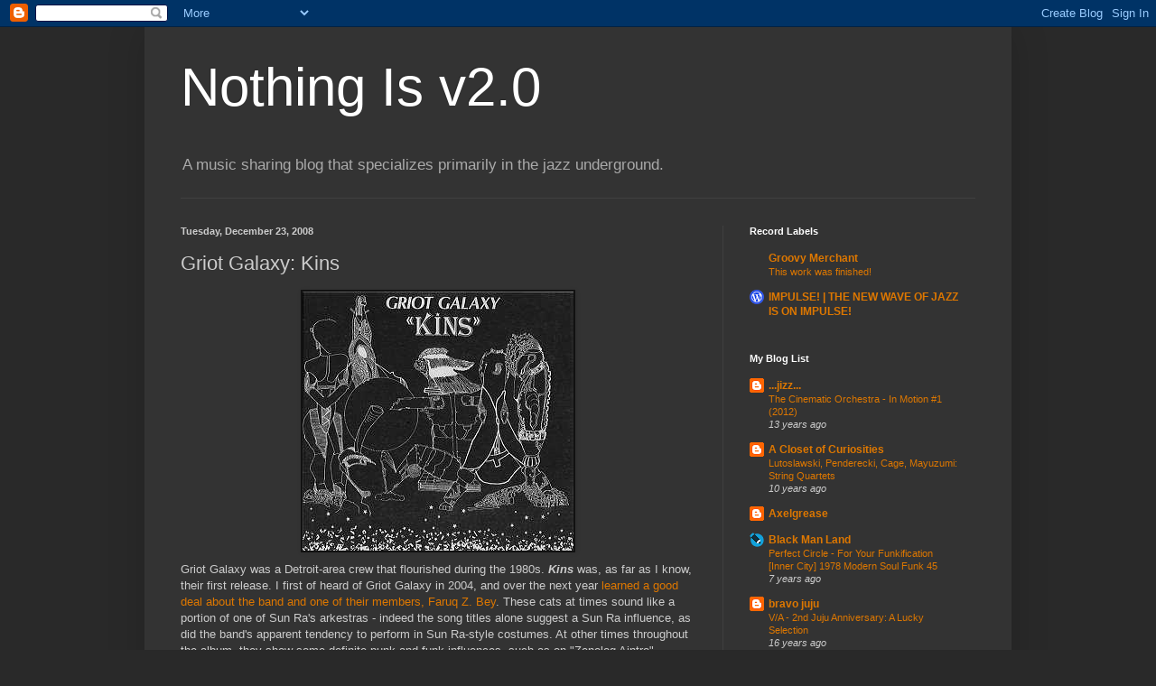

--- FILE ---
content_type: text/html; charset=UTF-8
request_url: http://ajbenjamin2beta.blogspot.com/2008/12/griot-galaxy-kins.html
body_size: 16919
content:
<!DOCTYPE html>
<html class='v2' dir='ltr' lang='en-US'>
<head>
<link href='https://www.blogger.com/static/v1/widgets/335934321-css_bundle_v2.css' rel='stylesheet' type='text/css'/>
<meta content='width=1100' name='viewport'/>
<meta content='text/html; charset=UTF-8' http-equiv='Content-Type'/>
<meta content='blogger' name='generator'/>
<link href='http://ajbenjamin2beta.blogspot.com/favicon.ico' rel='icon' type='image/x-icon'/>
<link href='http://ajbenjamin2beta.blogspot.com/2008/12/griot-galaxy-kins.html' rel='canonical'/>
<link rel="alternate" type="application/atom+xml" title="Nothing Is v2.0 - Atom" href="http://ajbenjamin2beta.blogspot.com/feeds/posts/default" />
<link rel="alternate" type="application/rss+xml" title="Nothing Is v2.0 - RSS" href="http://ajbenjamin2beta.blogspot.com/feeds/posts/default?alt=rss" />
<link rel="service.post" type="application/atom+xml" title="Nothing Is v2.0 - Atom" href="https://draft.blogger.com/feeds/255303237798421148/posts/default" />

<link rel="alternate" type="application/atom+xml" title="Nothing Is v2.0 - Atom" href="http://ajbenjamin2beta.blogspot.com/feeds/6426607210527492485/comments/default" />
<!--Can't find substitution for tag [blog.ieCssRetrofitLinks]-->
<link href='https://blogger.googleusercontent.com/img/b/R29vZ2xl/AVvXsEhnchW-L4mPi31eLQVRAPSJwqQzp2s589vn_5lfTGMIflUSBRTA63b3ULXGbcqhuX6PnoYWwMVBGzhe0UCbdV34_RrV4-oKcE97KO1Y2df3DNBfBHvKmzCKh64Y6V_p3gRXchPSpRn-Mmeg/s320/R-1514113-1225300732.jpeg' rel='image_src'/>
<meta content='http://ajbenjamin2beta.blogspot.com/2008/12/griot-galaxy-kins.html' property='og:url'/>
<meta content='Griot Galaxy: Kins' property='og:title'/>
<meta content='Griot Galaxy was a Detroit-area crew that flourished during the 1980s. Kins  was, as far as I know, their first release. I first of heard of...' property='og:description'/>
<meta content='https://blogger.googleusercontent.com/img/b/R29vZ2xl/AVvXsEhnchW-L4mPi31eLQVRAPSJwqQzp2s589vn_5lfTGMIflUSBRTA63b3ULXGbcqhuX6PnoYWwMVBGzhe0UCbdV34_RrV4-oKcE97KO1Y2df3DNBfBHvKmzCKh64Y6V_p3gRXchPSpRn-Mmeg/w1200-h630-p-k-no-nu/R-1514113-1225300732.jpeg' property='og:image'/>
<title>Nothing Is v2.0: Griot Galaxy: Kins</title>
<style id='page-skin-1' type='text/css'><!--
/*
-----------------------------------------------
Blogger Template Style
Name:     Simple
Designer: Blogger
URL:      www.blogger.com
----------------------------------------------- */
/* Content
----------------------------------------------- */
body {
font: normal normal 12px Arial, Tahoma, Helvetica, FreeSans, sans-serif;
color: #cccccc;
background: #292929 none repeat scroll top left;
padding: 0 40px 40px 40px;
}
html body .region-inner {
min-width: 0;
max-width: 100%;
width: auto;
}
h2 {
font-size: 22px;
}
a:link {
text-decoration:none;
color: #dd7700;
}
a:visited {
text-decoration:none;
color: #cc6600;
}
a:hover {
text-decoration:underline;
color: #cc6600;
}
.body-fauxcolumn-outer .fauxcolumn-inner {
background: transparent none repeat scroll top left;
_background-image: none;
}
.body-fauxcolumn-outer .cap-top {
position: absolute;
z-index: 1;
height: 400px;
width: 100%;
}
.body-fauxcolumn-outer .cap-top .cap-left {
width: 100%;
background: transparent none repeat-x scroll top left;
_background-image: none;
}
.content-outer {
-moz-box-shadow: 0 0 40px rgba(0, 0, 0, .15);
-webkit-box-shadow: 0 0 5px rgba(0, 0, 0, .15);
-goog-ms-box-shadow: 0 0 10px #333333;
box-shadow: 0 0 40px rgba(0, 0, 0, .15);
margin-bottom: 1px;
}
.content-inner {
padding: 10px 10px;
}
.content-inner {
background-color: #333333;
}
/* Header
----------------------------------------------- */
.header-outer {
background: transparent none repeat-x scroll 0 -400px;
_background-image: none;
}
.Header h1 {
font: normal normal 60px Arial, Tahoma, Helvetica, FreeSans, sans-serif;
color: #ffffff;
text-shadow: -1px -1px 1px rgba(0, 0, 0, .2);
}
.Header h1 a {
color: #ffffff;
}
.Header .description {
font-size: 140%;
color: #aaaaaa;
}
.header-inner .Header .titlewrapper {
padding: 22px 30px;
}
.header-inner .Header .descriptionwrapper {
padding: 0 30px;
}
/* Tabs
----------------------------------------------- */
.tabs-inner .section:first-child {
border-top: 1px solid #404040;
}
.tabs-inner .section:first-child ul {
margin-top: -1px;
border-top: 1px solid #404040;
border-left: 0 solid #404040;
border-right: 0 solid #404040;
}
.tabs-inner .widget ul {
background: #222222 none repeat-x scroll 0 -800px;
_background-image: none;
border-bottom: 1px solid #404040;
margin-top: 0;
margin-left: -30px;
margin-right: -30px;
}
.tabs-inner .widget li a {
display: inline-block;
padding: .6em 1em;
font: normal normal 14px Arial, Tahoma, Helvetica, FreeSans, sans-serif;
color: #999999;
border-left: 1px solid #333333;
border-right: 0 solid #404040;
}
.tabs-inner .widget li:first-child a {
border-left: none;
}
.tabs-inner .widget li.selected a, .tabs-inner .widget li a:hover {
color: #ffffff;
background-color: #000000;
text-decoration: none;
}
/* Columns
----------------------------------------------- */
.main-outer {
border-top: 0 solid #404040;
}
.fauxcolumn-left-outer .fauxcolumn-inner {
border-right: 1px solid #404040;
}
.fauxcolumn-right-outer .fauxcolumn-inner {
border-left: 1px solid #404040;
}
/* Headings
----------------------------------------------- */
div.widget > h2,
div.widget h2.title {
margin: 0 0 1em 0;
font: normal bold 11px Arial, Tahoma, Helvetica, FreeSans, sans-serif;
color: #ffffff;
}
/* Widgets
----------------------------------------------- */
.widget .zippy {
color: #999999;
text-shadow: 2px 2px 1px rgba(0, 0, 0, .1);
}
.widget .popular-posts ul {
list-style: none;
}
/* Posts
----------------------------------------------- */
h2.date-header {
font: normal bold 11px Arial, Tahoma, Helvetica, FreeSans, sans-serif;
}
.date-header span {
background-color: transparent;
color: #cccccc;
padding: inherit;
letter-spacing: inherit;
margin: inherit;
}
.main-inner {
padding-top: 30px;
padding-bottom: 30px;
}
.main-inner .column-center-inner {
padding: 0 15px;
}
.main-inner .column-center-inner .section {
margin: 0 15px;
}
.post {
margin: 0 0 25px 0;
}
h3.post-title, .comments h4 {
font: normal normal 22px Arial, Tahoma, Helvetica, FreeSans, sans-serif;
margin: .75em 0 0;
}
.post-body {
font-size: 110%;
line-height: 1.4;
position: relative;
}
.post-body img, .post-body .tr-caption-container, .Profile img, .Image img,
.BlogList .item-thumbnail img {
padding: 0;
background: #111111;
border: 1px solid #111111;
-moz-box-shadow: 1px 1px 5px rgba(0, 0, 0, .1);
-webkit-box-shadow: 1px 1px 5px rgba(0, 0, 0, .1);
box-shadow: 1px 1px 5px rgba(0, 0, 0, .1);
}
.post-body img, .post-body .tr-caption-container {
padding: 1px;
}
.post-body .tr-caption-container {
color: #cccccc;
}
.post-body .tr-caption-container img {
padding: 0;
background: transparent;
border: none;
-moz-box-shadow: 0 0 0 rgba(0, 0, 0, .1);
-webkit-box-shadow: 0 0 0 rgba(0, 0, 0, .1);
box-shadow: 0 0 0 rgba(0, 0, 0, .1);
}
.post-header {
margin: 0 0 1.5em;
line-height: 1.6;
font-size: 90%;
}
.post-footer {
margin: 20px -2px 0;
padding: 5px 10px;
color: #888888;
background-color: #303030;
border-bottom: 1px solid #444444;
line-height: 1.6;
font-size: 90%;
}
#comments .comment-author {
padding-top: 1.5em;
border-top: 1px solid #404040;
background-position: 0 1.5em;
}
#comments .comment-author:first-child {
padding-top: 0;
border-top: none;
}
.avatar-image-container {
margin: .2em 0 0;
}
#comments .avatar-image-container img {
border: 1px solid #111111;
}
/* Comments
----------------------------------------------- */
.comments .comments-content .icon.blog-author {
background-repeat: no-repeat;
background-image: url([data-uri]);
}
.comments .comments-content .loadmore a {
border-top: 1px solid #999999;
border-bottom: 1px solid #999999;
}
.comments .comment-thread.inline-thread {
background-color: #303030;
}
.comments .continue {
border-top: 2px solid #999999;
}
/* Accents
---------------------------------------------- */
.section-columns td.columns-cell {
border-left: 1px solid #404040;
}
.blog-pager {
background: transparent none no-repeat scroll top center;
}
.blog-pager-older-link, .home-link,
.blog-pager-newer-link {
background-color: #333333;
padding: 5px;
}
.footer-outer {
border-top: 0 dashed #bbbbbb;
}
/* Mobile
----------------------------------------------- */
body.mobile  {
background-size: auto;
}
.mobile .body-fauxcolumn-outer {
background: transparent none repeat scroll top left;
}
.mobile .body-fauxcolumn-outer .cap-top {
background-size: 100% auto;
}
.mobile .content-outer {
-webkit-box-shadow: 0 0 3px rgba(0, 0, 0, .15);
box-shadow: 0 0 3px rgba(0, 0, 0, .15);
}
.mobile .tabs-inner .widget ul {
margin-left: 0;
margin-right: 0;
}
.mobile .post {
margin: 0;
}
.mobile .main-inner .column-center-inner .section {
margin: 0;
}
.mobile .date-header span {
padding: 0.1em 10px;
margin: 0 -10px;
}
.mobile h3.post-title {
margin: 0;
}
.mobile .blog-pager {
background: transparent none no-repeat scroll top center;
}
.mobile .footer-outer {
border-top: none;
}
.mobile .main-inner, .mobile .footer-inner {
background-color: #333333;
}
.mobile-index-contents {
color: #cccccc;
}
.mobile-link-button {
background-color: #dd7700;
}
.mobile-link-button a:link, .mobile-link-button a:visited {
color: #ffffff;
}
.mobile .tabs-inner .section:first-child {
border-top: none;
}
.mobile .tabs-inner .PageList .widget-content {
background-color: #000000;
color: #ffffff;
border-top: 1px solid #404040;
border-bottom: 1px solid #404040;
}
.mobile .tabs-inner .PageList .widget-content .pagelist-arrow {
border-left: 1px solid #404040;
}

--></style>
<style id='template-skin-1' type='text/css'><!--
body {
min-width: 960px;
}
.content-outer, .content-fauxcolumn-outer, .region-inner {
min-width: 960px;
max-width: 960px;
_width: 960px;
}
.main-inner .columns {
padding-left: 0;
padding-right: 310px;
}
.main-inner .fauxcolumn-center-outer {
left: 0;
right: 310px;
/* IE6 does not respect left and right together */
_width: expression(this.parentNode.offsetWidth -
parseInt("0") -
parseInt("310px") + 'px');
}
.main-inner .fauxcolumn-left-outer {
width: 0;
}
.main-inner .fauxcolumn-right-outer {
width: 310px;
}
.main-inner .column-left-outer {
width: 0;
right: 100%;
margin-left: -0;
}
.main-inner .column-right-outer {
width: 310px;
margin-right: -310px;
}
#layout {
min-width: 0;
}
#layout .content-outer {
min-width: 0;
width: 800px;
}
#layout .region-inner {
min-width: 0;
width: auto;
}
body#layout div.add_widget {
padding: 8px;
}
body#layout div.add_widget a {
margin-left: 32px;
}
--></style>
<link href='https://draft.blogger.com/dyn-css/authorization.css?targetBlogID=255303237798421148&amp;zx=cfde9743-403c-4472-9f25-55026dcb18e0' media='none' onload='if(media!=&#39;all&#39;)media=&#39;all&#39;' rel='stylesheet'/><noscript><link href='https://draft.blogger.com/dyn-css/authorization.css?targetBlogID=255303237798421148&amp;zx=cfde9743-403c-4472-9f25-55026dcb18e0' rel='stylesheet'/></noscript>
<meta name='google-adsense-platform-account' content='ca-host-pub-1556223355139109'/>
<meta name='google-adsense-platform-domain' content='blogspot.com'/>

<!-- data-ad-client=ca-pub-8712983132297036 -->

</head>
<body class='loading variant-dark'>
<div class='navbar section' id='navbar' name='Navbar'><div class='widget Navbar' data-version='1' id='Navbar1'><script type="text/javascript">
    function setAttributeOnload(object, attribute, val) {
      if(window.addEventListener) {
        window.addEventListener('load',
          function(){ object[attribute] = val; }, false);
      } else {
        window.attachEvent('onload', function(){ object[attribute] = val; });
      }
    }
  </script>
<div id="navbar-iframe-container"></div>
<script type="text/javascript" src="https://apis.google.com/js/platform.js"></script>
<script type="text/javascript">
      gapi.load("gapi.iframes:gapi.iframes.style.bubble", function() {
        if (gapi.iframes && gapi.iframes.getContext) {
          gapi.iframes.getContext().openChild({
              url: 'https://draft.blogger.com/navbar/255303237798421148?po\x3d6426607210527492485\x26origin\x3dhttp://ajbenjamin2beta.blogspot.com',
              where: document.getElementById("navbar-iframe-container"),
              id: "navbar-iframe"
          });
        }
      });
    </script><script type="text/javascript">
(function() {
var script = document.createElement('script');
script.type = 'text/javascript';
script.src = '//pagead2.googlesyndication.com/pagead/js/google_top_exp.js';
var head = document.getElementsByTagName('head')[0];
if (head) {
head.appendChild(script);
}})();
</script>
</div></div>
<div class='body-fauxcolumns'>
<div class='fauxcolumn-outer body-fauxcolumn-outer'>
<div class='cap-top'>
<div class='cap-left'></div>
<div class='cap-right'></div>
</div>
<div class='fauxborder-left'>
<div class='fauxborder-right'></div>
<div class='fauxcolumn-inner'>
</div>
</div>
<div class='cap-bottom'>
<div class='cap-left'></div>
<div class='cap-right'></div>
</div>
</div>
</div>
<div class='content'>
<div class='content-fauxcolumns'>
<div class='fauxcolumn-outer content-fauxcolumn-outer'>
<div class='cap-top'>
<div class='cap-left'></div>
<div class='cap-right'></div>
</div>
<div class='fauxborder-left'>
<div class='fauxborder-right'></div>
<div class='fauxcolumn-inner'>
</div>
</div>
<div class='cap-bottom'>
<div class='cap-left'></div>
<div class='cap-right'></div>
</div>
</div>
</div>
<div class='content-outer'>
<div class='content-cap-top cap-top'>
<div class='cap-left'></div>
<div class='cap-right'></div>
</div>
<div class='fauxborder-left content-fauxborder-left'>
<div class='fauxborder-right content-fauxborder-right'></div>
<div class='content-inner'>
<header>
<div class='header-outer'>
<div class='header-cap-top cap-top'>
<div class='cap-left'></div>
<div class='cap-right'></div>
</div>
<div class='fauxborder-left header-fauxborder-left'>
<div class='fauxborder-right header-fauxborder-right'></div>
<div class='region-inner header-inner'>
<div class='header section' id='header' name='Header'><div class='widget Header' data-version='1' id='Header1'>
<div id='header-inner'>
<div class='titlewrapper'>
<h1 class='title'>
<a href='http://ajbenjamin2beta.blogspot.com/'>
Nothing Is v2.0
</a>
</h1>
</div>
<div class='descriptionwrapper'>
<p class='description'><span>A music sharing blog that specializes primarily in the jazz underground.</span></p>
</div>
</div>
</div></div>
</div>
</div>
<div class='header-cap-bottom cap-bottom'>
<div class='cap-left'></div>
<div class='cap-right'></div>
</div>
</div>
</header>
<div class='tabs-outer'>
<div class='tabs-cap-top cap-top'>
<div class='cap-left'></div>
<div class='cap-right'></div>
</div>
<div class='fauxborder-left tabs-fauxborder-left'>
<div class='fauxborder-right tabs-fauxborder-right'></div>
<div class='region-inner tabs-inner'>
<div class='tabs no-items section' id='crosscol' name='Cross-Column'></div>
<div class='tabs no-items section' id='crosscol-overflow' name='Cross-Column 2'></div>
</div>
</div>
<div class='tabs-cap-bottom cap-bottom'>
<div class='cap-left'></div>
<div class='cap-right'></div>
</div>
</div>
<div class='main-outer'>
<div class='main-cap-top cap-top'>
<div class='cap-left'></div>
<div class='cap-right'></div>
</div>
<div class='fauxborder-left main-fauxborder-left'>
<div class='fauxborder-right main-fauxborder-right'></div>
<div class='region-inner main-inner'>
<div class='columns fauxcolumns'>
<div class='fauxcolumn-outer fauxcolumn-center-outer'>
<div class='cap-top'>
<div class='cap-left'></div>
<div class='cap-right'></div>
</div>
<div class='fauxborder-left'>
<div class='fauxborder-right'></div>
<div class='fauxcolumn-inner'>
</div>
</div>
<div class='cap-bottom'>
<div class='cap-left'></div>
<div class='cap-right'></div>
</div>
</div>
<div class='fauxcolumn-outer fauxcolumn-left-outer'>
<div class='cap-top'>
<div class='cap-left'></div>
<div class='cap-right'></div>
</div>
<div class='fauxborder-left'>
<div class='fauxborder-right'></div>
<div class='fauxcolumn-inner'>
</div>
</div>
<div class='cap-bottom'>
<div class='cap-left'></div>
<div class='cap-right'></div>
</div>
</div>
<div class='fauxcolumn-outer fauxcolumn-right-outer'>
<div class='cap-top'>
<div class='cap-left'></div>
<div class='cap-right'></div>
</div>
<div class='fauxborder-left'>
<div class='fauxborder-right'></div>
<div class='fauxcolumn-inner'>
</div>
</div>
<div class='cap-bottom'>
<div class='cap-left'></div>
<div class='cap-right'></div>
</div>
</div>
<!-- corrects IE6 width calculation -->
<div class='columns-inner'>
<div class='column-center-outer'>
<div class='column-center-inner'>
<div class='main section' id='main' name='Main'><div class='widget Blog' data-version='1' id='Blog1'>
<div class='blog-posts hfeed'>

          <div class="date-outer">
        
<h2 class='date-header'><span>Tuesday, December 23, 2008</span></h2>

          <div class="date-posts">
        
<div class='post-outer'>
<div class='post hentry uncustomized-post-template' itemprop='blogPost' itemscope='itemscope' itemtype='http://schema.org/BlogPosting'>
<meta content='https://blogger.googleusercontent.com/img/b/R29vZ2xl/AVvXsEhnchW-L4mPi31eLQVRAPSJwqQzp2s589vn_5lfTGMIflUSBRTA63b3ULXGbcqhuX6PnoYWwMVBGzhe0UCbdV34_RrV4-oKcE97KO1Y2df3DNBfBHvKmzCKh64Y6V_p3gRXchPSpRn-Mmeg/s320/R-1514113-1225300732.jpeg' itemprop='image_url'/>
<meta content='255303237798421148' itemprop='blogId'/>
<meta content='6426607210527492485' itemprop='postId'/>
<a name='6426607210527492485'></a>
<h3 class='post-title entry-title' itemprop='name'>
Griot Galaxy: Kins
</h3>
<div class='post-header'>
<div class='post-header-line-1'></div>
</div>
<div class='post-body entry-content' id='post-body-6426607210527492485' itemprop='description articleBody'>
<a href="https://blogger.googleusercontent.com/img/b/R29vZ2xl/AVvXsEhnchW-L4mPi31eLQVRAPSJwqQzp2s589vn_5lfTGMIflUSBRTA63b3ULXGbcqhuX6PnoYWwMVBGzhe0UCbdV34_RrV4-oKcE97KO1Y2df3DNBfBHvKmzCKh64Y6V_p3gRXchPSpRn-Mmeg/s1600-h/R-1514113-1225300732.jpeg" onblur="try {parent.deselectBloggerImageGracefully();} catch(e) {}"><img alt="" border="0" id="BLOGGER_PHOTO_ID_5282498862087426786" src="https://blogger.googleusercontent.com/img/b/R29vZ2xl/AVvXsEhnchW-L4mPi31eLQVRAPSJwqQzp2s589vn_5lfTGMIflUSBRTA63b3ULXGbcqhuX6PnoYWwMVBGzhe0UCbdV34_RrV4-oKcE97KO1Y2df3DNBfBHvKmzCKh64Y6V_p3gRXchPSpRn-Mmeg/s320/R-1514113-1225300732.jpeg" style="margin: 0px auto 10px; display: block; text-align: center; cursor: pointer; width: 300px; height: 287px;" /></a>Griot Galaxy was a Detroit-area crew that flourished during the 1980s. <span style="font-style: italic; font-weight: bold;">Kins</span> was, as far as I know, their first release. I first of heard of Griot Galaxy in 2004, and over the next year <a href="http://ajbenjaminjr.blogspot.com/2005/03/jazz-history-time.html">learned a good deal about the band and one of their members, Faruq Z. Bey</a>. These cats at times sound like a portion of one of Sun Ra's arkestras - indeed the song titles alone suggest a Sun Ra influence, as did the band's apparent tendency to perform in Sun Ra-style costumes. At other times throughout the album, they show some definite punk and funk influences, such as on "Zenolog Aintro". Overall, the music is moody, angular music, perfect for the times (then and now). Fans of Sun Ra, Ornette Coleman (especially his Prime Time band), James "Blood" Ulmer (even though there is no guitarist in this band), late-1970s Human Arts Ensemble, and Defunkt should find plenty to like about this crew.<br /><br />Personnel:<br />Jaribu Shahid - Acoustic Bass, Electric Bass<br />Tani Tabbal - Drums<br />David McMurray - Flute, Tenor Sax, Alto Sax, Soprano Sax<br />Anthony Holland - Alto Sax, Soprano Sax<br />Faruq Z. Bey - Tenor Sax, Alto Sax<br /><br />Tracks:<br />1. Xy-Moch<br />2. Zycron<br />3. Zenolog Aintro<br />4. Androgeny<br />5. Kins<br />6. Xy-Moch Theme<br /><br />Recorded September 13 &amp; 14, 1981 at Spectrum Sound Studio, Detroit, Michigan. Poem by Mashashahid dated 1-4-82. Released on Black &amp; White Records, catalogue # B &amp; W 001.<br /><br />Download <a href="http://rapidshare.com/files/175699724/Griot_Galaxy_Kins.zip">Kins</a>
<div style='clear: both;'></div>
</div>
<div class='post-footer'>
<div class='post-footer-line post-footer-line-1'>
<span class='post-author vcard'>
</span>
<span class='post-timestamp'>
at
<meta content='http://ajbenjamin2beta.blogspot.com/2008/12/griot-galaxy-kins.html' itemprop='url'/>
<a class='timestamp-link' href='http://ajbenjamin2beta.blogspot.com/2008/12/griot-galaxy-kins.html' rel='bookmark' title='permanent link'><abbr class='published' itemprop='datePublished' title='2008-12-23T02:02:00-06:00'>12/23/2008 02:02:00 AM</abbr></a>
</span>
<span class='post-comment-link'>
</span>
<span class='post-icons'>
<span class='item-action'>
<a href='https://draft.blogger.com/email-post/255303237798421148/6426607210527492485' title='Email Post'>
<img alt='' class='icon-action' height='13' src='https://resources.blogblog.com/img/icon18_email.gif' width='18'/>
</a>
</span>
<span class='item-control blog-admin pid-740276937'>
<a href='https://draft.blogger.com/post-edit.g?blogID=255303237798421148&postID=6426607210527492485&from=pencil' title='Edit Post'>
<img alt='' class='icon-action' height='18' src='https://resources.blogblog.com/img/icon18_edit_allbkg.gif' width='18'/>
</a>
</span>
</span>
<div class='post-share-buttons goog-inline-block'>
<a class='goog-inline-block share-button sb-email' href='https://draft.blogger.com/share-post.g?blogID=255303237798421148&postID=6426607210527492485&target=email' target='_blank' title='Email This'><span class='share-button-link-text'>Email This</span></a><a class='goog-inline-block share-button sb-blog' href='https://draft.blogger.com/share-post.g?blogID=255303237798421148&postID=6426607210527492485&target=blog' onclick='window.open(this.href, "_blank", "height=270,width=475"); return false;' target='_blank' title='BlogThis!'><span class='share-button-link-text'>BlogThis!</span></a><a class='goog-inline-block share-button sb-twitter' href='https://draft.blogger.com/share-post.g?blogID=255303237798421148&postID=6426607210527492485&target=twitter' target='_blank' title='Share to X'><span class='share-button-link-text'>Share to X</span></a><a class='goog-inline-block share-button sb-facebook' href='https://draft.blogger.com/share-post.g?blogID=255303237798421148&postID=6426607210527492485&target=facebook' onclick='window.open(this.href, "_blank", "height=430,width=640"); return false;' target='_blank' title='Share to Facebook'><span class='share-button-link-text'>Share to Facebook</span></a><a class='goog-inline-block share-button sb-pinterest' href='https://draft.blogger.com/share-post.g?blogID=255303237798421148&postID=6426607210527492485&target=pinterest' target='_blank' title='Share to Pinterest'><span class='share-button-link-text'>Share to Pinterest</span></a>
</div>
</div>
<div class='post-footer-line post-footer-line-2'>
<span class='post-labels'>
Labels:
<a href='http://ajbenjamin2beta.blogspot.com/search/label/1980s' rel='tag'>1980s</a>,
<a href='http://ajbenjamin2beta.blogspot.com/search/label/free%20jazz' rel='tag'>free jazz</a>,
<a href='http://ajbenjamin2beta.blogspot.com/search/label/Griot%20Galaxy' rel='tag'>Griot Galaxy</a>
</span>
</div>
<div class='post-footer-line post-footer-line-3'>
<span class='post-location'>
</span>
</div>
</div>
</div>
<div class='comments' id='comments'>
<a name='comments'></a>
</div>
</div>

        </div></div>
      
</div>
<div class='blog-pager' id='blog-pager'>
<span id='blog-pager-newer-link'>
<a class='blog-pager-newer-link' href='http://ajbenjamin2beta.blogspot.com/2008/12/splendid-master-gnawa-musicians-of.html' id='Blog1_blog-pager-newer-link' title='Newer Post'>Newer Post</a>
</span>
<span id='blog-pager-older-link'>
<a class='blog-pager-older-link' href='http://ajbenjamin2beta.blogspot.com/2008/12/arthur-doyle-quartet-live-cooler.html' id='Blog1_blog-pager-older-link' title='Older Post'>Older Post</a>
</span>
<a class='home-link' href='http://ajbenjamin2beta.blogspot.com/'>Home</a>
</div>
<div class='clear'></div>
<div class='post-feeds'>
</div>
</div></div>
</div>
</div>
<div class='column-left-outer'>
<div class='column-left-inner'>
<aside>
</aside>
</div>
</div>
<div class='column-right-outer'>
<div class='column-right-inner'>
<aside>
<div class='sidebar section' id='sidebar-right-1'><div class='widget BlogList' data-version='1' id='BlogList2'>
<h2 class='title'>Record Labels</h2>
<div class='widget-content'>
<div class='blog-list-container' id='BlogList2_container'>
<ul id='BlogList2_blogs'>
<li style='display: block;'>
<div class='blog-icon'>
<img data-lateloadsrc='https://lh3.googleusercontent.com/blogger_img_proxy/AEn0k_tFK5c0ouiXEvfmL07SdxHboQ4G3vnUOYDrumCMClw7lDoIJuQvSTyTg1fnOrXFPLmqTYfdNp0AWULvoXSOflOSzzowlqlgDbpOiC8vcVTq7Q=s16-w16-h16' height='16' width='16'/>
</div>
<div class='blog-content'>
<div class='blog-title'>
<a href='http://groovymerchant.blogspot.com/' target='_blank'>
Groovy Merchant</a>
</div>
<div class='item-content'>
<span class='item-title'>
<a href='http://groovymerchant.blogspot.com/2009/02/this-work-was-finished.html' target='_blank'>
This work was finished!
</a>
</span>
</div>
</div>
<div style='clear: both;'></div>
</li>
<li style='display: block;'>
<div class='blog-icon'>
<img data-lateloadsrc='https://lh3.googleusercontent.com/blogger_img_proxy/AEn0k_vE2nTervj8B2zGAfjiP0QP74KUAruqGxICGNsMpGRPEL5aSrRiAlokuzrh75izyLs6_M2pY25C3eDyvNOi3m7quFs-t7-QnTDXf5uBek7Fo7uj_0TgHOBPSw=s16-w16-h16' height='16' width='16'/>
</div>
<div class='blog-content'>
<div class='blog-title'>
<a href='https://orangeandblackspines.wordpress.com/feed/' target='_blank'>
IMPULSE! | THE NEW WAVE OF JAZZ IS ON IMPULSE!</a>
</div>
<div class='item-content'>
<span class='item-title'>
<!--Can't find substitution for tag [item.itemTitle]-->
</span>
</div>
</div>
<div style='clear: both;'></div>
</li>
</ul>
<div class='clear'></div>
</div>
</div>
</div><div class='widget BlogList' data-version='1' id='BlogList1'>
<h2 class='title'>My Blog List</h2>
<div class='widget-content'>
<div class='blog-list-container' id='BlogList1_container'>
<ul id='BlogList1_blogs'>
<li style='display: block;'>
<div class='blog-icon'>
<img data-lateloadsrc='https://lh3.googleusercontent.com/blogger_img_proxy/AEn0k_ttqJEmHKvfBPE1TJfzdnE_-yIR6UTimEJSQUFT7jMJlyHaY_Gj12qF53hNhWL575du5n5qaDekelaG9-Dag-mQY2j6iYC9CY7aJ6_j=s16-w16-h16' height='16' width='16'/>
</div>
<div class='blog-content'>
<div class='blog-title'>
<a href='http://jizzrelics.blogspot.com/' target='_blank'>
...jizz...</a>
</div>
<div class='item-content'>
<span class='item-title'>
<a href='http://jizzrelics.blogspot.com/2012/04/cinematic-orchestra-in-motion-1-2012.html' target='_blank'>
The Cinematic Orchestra - In Motion #1 (2012)
</a>
</span>
<div class='item-time'>
13 years ago
</div>
</div>
</div>
<div style='clear: both;'></div>
</li>
<li style='display: block;'>
<div class='blog-icon'>
<img data-lateloadsrc='https://lh3.googleusercontent.com/blogger_img_proxy/AEn0k_sGr0uxjD_b_UFlP6exNqSIJ1uv7smj0uHeB8LtWBH44r6jdRnwhlT_62vhir7dU8UaQ6dRfL3V3cjXomfOOFIfkxJwDr2kX4iJ1CYPnl_GVw=s16-w16-h16' height='16' width='16'/>
</div>
<div class='blog-content'>
<div class='blog-title'>
<a href='http://closetcurios2.blogspot.com/' target='_blank'>
A Closet of Curiosities</a>
</div>
<div class='item-content'>
<span class='item-title'>
<a href='http://closetcurios2.blogspot.com/2015/02/lutoslawski-penderecki-cage-mayuzumi.html' target='_blank'>
Lutoslawski, Penderecki, Cage, Mayuzumi: String Quartets
</a>
</span>
<div class='item-time'>
10 years ago
</div>
</div>
</div>
<div style='clear: both;'></div>
</li>
<li style='display: block;'>
<div class='blog-icon'>
<img data-lateloadsrc='https://lh3.googleusercontent.com/blogger_img_proxy/AEn0k_s_wNuvM9YTQnSbFgwOeX0_QRS_2-hQELfCMvOcvQWSf-db-uCMJlIWsasFMYo2EijuJje5yP5a5QPVOSBK2Ewf9mQHAUkTBxcwQTY=s16-w16-h16' height='16' width='16'/>
</div>
<div class='blog-content'>
<div class='blog-title'>
<a href='http://axography.blogspot.com/feeds/posts/default' target='_blank'>
Axelgrease</a>
</div>
<div class='item-content'>
<span class='item-title'>
<!--Can't find substitution for tag [item.itemTitle]-->
</span>
<div class='item-time'>
<!--Can't find substitution for tag [item.timePeriodSinceLastUpdate]-->
</div>
</div>
</div>
<div style='clear: both;'></div>
</li>
<li style='display: block;'>
<div class='blog-icon'>
<img data-lateloadsrc='https://lh3.googleusercontent.com/blogger_img_proxy/AEn0k_tstUuPYiu5rGLfsN9LOI4i5_g9ujHPX2VuMA9dRTB1z1jkfQm8Tuhre6NgF3UsfQT78ID_oKbbzbZoUxbnXlSt0ADSP5Kkk9iYoTaW-F5xE1o-6KuI=s16-w16-h16' height='16' width='16'/>
</div>
<div class='blog-content'>
<div class='blog-title'>
<a href='https://black-man-land.livejournal.com/' target='_blank'>
Black Man Land</a>
</div>
<div class='item-content'>
<span class='item-title'>
<a href='https://black-man-land.livejournal.com/1197073.html' target='_blank'>
Perfect Circle - For Your Funkification [Inner City] 1978 Modern Soul Funk 
45
</a>
</span>
<div class='item-time'>
7 years ago
</div>
</div>
</div>
<div style='clear: both;'></div>
</li>
<li style='display: block;'>
<div class='blog-icon'>
<img data-lateloadsrc='https://lh3.googleusercontent.com/blogger_img_proxy/AEn0k_uYUdsUXUz4PvxezQM5QZvXtQ1ABeEP7ZL42A0uO4cjfrE15DZOi2C7mQgAUgn4dlQ3-p45WmIzrHPXlEgNavdQsV-YXZDjSHqKCCGG=s16-w16-h16' height='16' width='16'/>
</div>
<div class='blog-content'>
<div class='blog-title'>
<a href='http://bravojuju.blogspot.com/' target='_blank'>
bravo juju</a>
</div>
<div class='item-content'>
<span class='item-title'>
<a href='http://bravojuju.blogspot.com/2009/08/va-2nd-juju-anniversary-lucky-selection.html' target='_blank'>
V/A - 2nd Juju Anniversary: A Lucky Selection
</a>
</span>
<div class='item-time'>
16 years ago
</div>
</div>
</div>
<div style='clear: both;'></div>
</li>
<li style='display: block;'>
<div class='blog-icon'>
<img data-lateloadsrc='https://lh3.googleusercontent.com/blogger_img_proxy/AEn0k_tVZMLbHncz17Lf7XY-D7K0ZO2JxPa6WjMiEfMSAiUHgOd37MftwI9TtH-Qz4bDgmyxVX8PPL9KqRimPUIUlegYucLFTPWfoPMwJ8J0Gxex3SGX8iva=s16-w16-h16' height='16' width='16'/>
</div>
<div class='blog-content'>
<div class='blog-title'>
<a href='http://thebrewingluminous.blogspot.com/' target='_blank'>
Brewing Luminous</a>
</div>
<div class='item-content'>
<span class='item-title'>
<a href='http://thebrewingluminous.blogspot.com/2009/03/ken-vandermarktim-daisy-august-music.html' target='_blank'>
Ken Vandermark/Tim Daisy August Music
</a>
</span>
<div class='item-time'>
16 years ago
</div>
</div>
</div>
<div style='clear: both;'></div>
</li>
<li style='display: block;'>
<div class='blog-icon'>
<img data-lateloadsrc='https://lh3.googleusercontent.com/blogger_img_proxy/AEn0k_t2N6sv7eLIkL2AxpamWXP3sKO0AbwJzp3NePcTR_TX_9VR9CjwaQ_k8uEGgkcHrt1MNri9EoXEfySDkY1GhKPyBrBJJAJoMPRn_UK-luscVcA=s16-w16-h16' height='16' width='16'/>
</div>
<div class='blog-content'>
<div class='blog-title'>
<a href='http://huppeshyalites.blogspot.com/feeds/posts/default' target='_blank'>
Des gâteaux dans le ciel</a>
</div>
<div class='item-content'>
<span class='item-title'>
<!--Can't find substitution for tag [item.itemTitle]-->
</span>
<div class='item-time'>
<!--Can't find substitution for tag [item.timePeriodSinceLastUpdate]-->
</div>
</div>
</div>
<div style='clear: both;'></div>
</li>
<li style='display: block;'>
<div class='blog-icon'>
<img data-lateloadsrc='https://lh3.googleusercontent.com/blogger_img_proxy/AEn0k_uZRMLuFz7XhadChcgygTycmLhaJnD_165V5PnfvD0LUyl8BysLV-OVSr_XnBTSweYChwq9THi-iOn3tP7MztaUUrp9oLKg6FOE=s16-w16-h16' height='16' width='16'/>
</div>
<div class='blog-content'>
<div class='blog-title'>
<a href='http://destination-out.com' target='_blank'>
destination: OUT</a>
</div>
<div class='item-content'>
<span class='item-title'>
<a href='http://destination-out.com/?p=5227' target='_blank'>
WE HAVE AN FMP WINNER
</a>
</span>
<div class='item-time'>
11 years ago
</div>
</div>
</div>
<div style='clear: both;'></div>
</li>
<li style='display: block;'>
<div class='blog-icon'>
<img data-lateloadsrc='https://lh3.googleusercontent.com/blogger_img_proxy/AEn0k_vjmpEhalFgGLq9YsawGc1CoAS7GKH39tguPiIgI9aaNHWkGSZPpojBV3CS9yUuSd_KiyFxPniRqESnuwmE0O9ntvFh3iJoOkk1VSBuC_79DII0=s16-w16-h16' height='16' width='16'/>
</div>
<div class='blog-content'>
<div class='blog-title'>
<a href='http://differentwaters.blogspot.com/' target='_blank'>
different waters</a>
</div>
<div class='item-content'>
<span class='item-title'>
<a href='http://differentwaters.blogspot.com/2013/02/krauts-not-dead.html' target='_blank'>
Krauts Not Dead
</a>
</span>
<div class='item-time'>
12 years ago
</div>
</div>
</div>
<div style='clear: both;'></div>
</li>
<li style='display: block;'>
<div class='blog-icon'>
<img data-lateloadsrc='https://lh3.googleusercontent.com/blogger_img_proxy/AEn0k_v-ZkbTPodwU1eBOFVoxjycTv1p6-ToPasnFVQBV1Hf0dvHImParkk2yZPi18X4jEHchU8lqX7hc5RGDGMPG5Nnf-QkU4o6s9DywYOo4pv4BDPfIQ=s16-w16-h16' height='16' width='16'/>
</div>
<div class='blog-content'>
<div class='blog-title'>
<a href='http://eclectic-grooves.blogspot.com/' target='_blank'>
Eclectic Grooves</a>
</div>
<div class='item-content'>
<span class='item-title'>
<a href='http://eclectic-grooves.blogspot.com/2021/12/general-comments.html' target='_blank'>
General Comments
</a>
</span>
<div class='item-time'>
4 years ago
</div>
</div>
</div>
<div style='clear: both;'></div>
</li>
<li style='display: block;'>
<div class='blog-icon'>
<img data-lateloadsrc='https://lh3.googleusercontent.com/blogger_img_proxy/AEn0k_v8_fQuWmyhJin-Uij4yYHs_fqvc_9Xk3kh0a_Y6cVSDsXAdTPl8v2b9cxhjoxq_R0nQ8Jg7nm-4GSo06hKb5avt8xTNdvoVXl6ROY=s16-w16-h16' height='16' width='16'/>
</div>
<div class='blog-content'>
<div class='blog-title'>
<a href='http://efsanity.blogspot.com/' target='_blank'>
ef(in)sane</a>
</div>
<div class='item-content'>
<span class='item-title'>
<a href='http://efsanity.blogspot.com/2012/02/simsimi_23.html' target='_blank'>
ลองพ&#3636;มพ&#3660;ช&#3639;&#3656;อคนลงใน simsimi
</a>
</span>
<div class='item-time'>
13 years ago
</div>
</div>
</div>
<div style='clear: both;'></div>
</li>
<li style='display: block;'>
<div class='blog-icon'>
<img data-lateloadsrc='https://lh3.googleusercontent.com/blogger_img_proxy/AEn0k_tw39R-V-oOpHRrIglrcjVNzsDFdsLX9tbS9A-A8fu1-f-Q1UAUbF_Mni4KhyiVsbAOanmKEJ364XUMMUMo0Bh-GHbIhqDBfTIEfAqE=s16-w16-h16' height='16' width='16'/>
</div>
<div class='blog-content'>
<div class='blog-title'>
<a href='http://elgoog-ja.blogspot.com/' target='_blank'>
El Goog Ja</a>
</div>
<div class='item-content'>
<span class='item-title'>
<a href='http://elgoog-ja.blogspot.com/2013/02/still-alive.html' target='_blank'>
still alive
</a>
</span>
<div class='item-time'>
12 years ago
</div>
</div>
</div>
<div style='clear: both;'></div>
</li>
<li style='display: block;'>
<div class='blog-icon'>
<img data-lateloadsrc='https://lh3.googleusercontent.com/blogger_img_proxy/AEn0k_ta7wBjRcZtY0gQ94NAn20EPnv_tgUDVgJNaELkXhfZlS5zsHNv4-jc00vNltI0jsbwgGjI-PqIHQqhVikhRg1wE_RTM26YJaLy=s16-w16-h16' height='16' width='16'/>
</div>
<div class='blog-content'>
<div class='blog-title'>
<a href='http://elreza.blogspot.com/' target='_blank'>
El Reza</a>
</div>
<div class='item-content'>
<span class='item-title'>
<a href='http://elreza.blogspot.com/2018/03/omar-hill-art-webb-caribbean-breeze.html' target='_blank'>
Omar Hill, Art Webb &#8206;&#8211; Caribbean Breeze
</a>
</span>
<div class='item-time'>
7 years ago
</div>
</div>
</div>
<div style='clear: both;'></div>
</li>
<li style='display: block;'>
<div class='blog-icon'>
<img data-lateloadsrc='https://lh3.googleusercontent.com/blogger_img_proxy/AEn0k_vkmaZCIJLXpzPXh8KdukBXSEnJFyeyBH7dvfzOryQ21k__hbpkq-2rO5JlOicRIguBlnJb_-e17BjIJsRCteLoB-AiTEuMzlS0=s16-w16-h16' height='16' width='16'/>
</div>
<div class='blog-content'>
<div class='blog-title'>
<a href='http://lumpito.blogspot.com/' target='_blank'>
Gizmo</a>
</div>
<div class='item-content'>
<span class='item-title'>
<a href='http://lumpito.blogspot.com/2007/05/anthony-braxton-in-istanbul-october.html' target='_blank'>
1995, Braxton in Istanbul, videos
</a>
</span>
<div class='item-time'>
18 years ago
</div>
</div>
</div>
<div style='clear: both;'></div>
</li>
<li style='display: block;'>
<div class='blog-icon'>
<img data-lateloadsrc='https://lh3.googleusercontent.com/blogger_img_proxy/AEn0k_vxQ_doksTXDYy_iMybB2xXkLuV-uqpgXpouWA7jjm-ALWY4tK67EdhWvpBhPZMEgeW_KY95VDUmnVAvW2MmF254GTNPO5e9KpP9T191z4c2w=s16-w16-h16' height='16' width='16'/>
</div>
<div class='blog-content'>
<div class='blog-title'>
<a href='http://inconstantsol.blogspot.com/' target='_blank'>
inconstant sol</a>
</div>
<div class='item-content'>
<span class='item-title'>
<a href='http://inconstantsol.blogspot.com/2016/07/contributions.html' target='_blank'>
....Contributions
</a>
</span>
<div class='item-time'>
1 month ago
</div>
</div>
</div>
<div style='clear: both;'></div>
</li>
<li style='display: block;'>
<div class='blog-icon'>
<img data-lateloadsrc='https://lh3.googleusercontent.com/blogger_img_proxy/AEn0k_uUTP4tLWY-QBcoNOZ9zYltCFtK4KSqi7pfDHQpe3YNHZrWg9CRnzy1dsLLAqaFCOUUg7iXMaq5jCrm058mc2oSc1yO5s7KPrf9gz3IINU=s16-w16-h16' height='16' width='16'/>
</div>
<div class='blog-content'>
<div class='blog-title'>
<a href='http://magicofjuju.blogspot.com/feeds/posts/default' target='_blank'>
Magic of JuJu</a>
</div>
<div class='item-content'>
<span class='item-title'>
<!--Can't find substitution for tag [item.itemTitle]-->
</span>
<div class='item-time'>
<!--Can't find substitution for tag [item.timePeriodSinceLastUpdate]-->
</div>
</div>
</div>
<div style='clear: both;'></div>
</li>
<li style='display: block;'>
<div class='blog-icon'>
<img data-lateloadsrc='https://lh3.googleusercontent.com/blogger_img_proxy/AEn0k_vyQOqLh9VTH46fDJEhvvNmLc-kuSYofX1jedgYETcvHOerq_2uchdfQPRUQ-4-MoLn6oty-EpBXeO7K5wz2_xnRQ=s16-w16-h16' height='16' width='16'/>
</div>
<div class='blog-content'>
<div class='blog-title'>
<a href='http://my.opera.com/community/xml/rss/blog/' target='_blank'>
MOODSWINGS Music</a>
</div>
<div class='item-content'>
<span class='item-title'>
<!--Can't find substitution for tag [item.itemTitle]-->
</span>
<div class='item-time'>
<!--Can't find substitution for tag [item.timePeriodSinceLastUpdate]-->
</div>
</div>
</div>
<div style='clear: both;'></div>
</li>
<li style='display: block;'>
<div class='blog-icon'>
<img data-lateloadsrc='https://lh3.googleusercontent.com/blogger_img_proxy/AEn0k_uZa2_rLrG1HtA_7n1souPNQuBCkG6sANGd2r_axaRUmJwTTArtbJljA_6lUY0YDKEKm3dyCzFltp2oQ4-tLhMK4gUD1qOSY5SlUTrTsueJf-EDxFI=s16-w16-h16' height='16' width='16'/>
</div>
<div class='blog-content'>
<div class='blog-title'>
<a href='http://neverenoughrhodes.blogspot.com/' target='_blank'>
never enough rhodes</a>
</div>
<div class='item-content'>
<span class='item-title'>
<a href='http://neverenoughrhodes.blogspot.com/2011/12/various-library-rhodes-2-comp-15.html' target='_blank'>
Various - "Library Rhodes 2" - comp. 15
</a>
</span>
<div class='item-time'>
14 years ago
</div>
</div>
</div>
<div style='clear: both;'></div>
</li>
<li style='display: block;'>
<div class='blog-icon'>
<img data-lateloadsrc='https://lh3.googleusercontent.com/blogger_img_proxy/AEn0k_v5tl6WSvNY-Fby6SIROyH5lSsZaq9rO44_-8tSPj_wP_zvbRCJ4TIlp_lJE2v7ZZEOBtf8a3Ii7BojLvKFyfVI__SKywGo5fclc6LGJq0=s16-w16-h16' height='16' width='16'/>
</div>
<div class='blog-content'>
<div class='blog-title'>
<a href='http://orgyinrhythm.blogspot.com/' target='_blank'>
ORGY IN RHYTHM</a>
</div>
<div class='item-content'>
<span class='item-title'>
<a href='http://orgyinrhythm.blogspot.com/2006/05/tito-puente-tito-unlimited.html' target='_blank'>
TITO PUENTE - TITO UNLIMITED
</a>
</span>
<div class='item-time'>
19 years ago
</div>
</div>
</div>
<div style='clear: both;'></div>
</li>
<li style='display: block;'>
<div class='blog-icon'>
<img data-lateloadsrc='https://lh3.googleusercontent.com/blogger_img_proxy/AEn0k_v1TVnhLcLjI4bI9LNl9D9AEyDP4d00mFvebZK0zI1nFIai_y3bFGC8SYQ5RNdwOOHyJ6kynTx6TQA2SFR1sSxxn_jDX-9lObhs1--4ZEKARQ=s16-w16-h16' height='16' width='16'/>
</div>
<div class='blog-content'>
<div class='blog-title'>
<a href='http://pharaohs-dance.blogspot.com/' target='_blank'>
pharaoh's dance</a>
</div>
<div class='item-content'>
<span class='item-title'>
<a href='http://pharaohs-dance.blogspot.com/2009/10/gone.html' target='_blank'>
gone
</a>
</span>
<div class='item-time'>
16 years ago
</div>
</div>
</div>
<div style='clear: both;'></div>
</li>
<li style='display: block;'>
<div class='blog-icon'>
<img data-lateloadsrc='https://lh3.googleusercontent.com/blogger_img_proxy/AEn0k_uWIx5Qi88EbAdvvuOo_MYXcgZ7Z9e9QqhyQF2ylnhCEc9cFIqv7c9Z_URYDaf3OKMSv9MfObiEEtyC7Jjnt4Fykk2-CMFSy2pw0VG7UluEds2N=s16-w16-h16' height='16' width='16'/>
</div>
<div class='blog-content'>
<div class='blog-title'>
<a href='http://planetamussical.blogspot.com/' target='_blank'>
PLANETA MUSICAL</a>
</div>
<div class='item-content'>
<span class='item-title'>
<a href='http://planetamussical.blogspot.com/2011/07/maui-y-los-sirenidos_12.html' target='_blank'>
Maui y los Sirenidos
</a>
</span>
<div class='item-time'>
14 years ago
</div>
</div>
</div>
<div style='clear: both;'></div>
</li>
<li style='display: block;'>
<div class='blog-icon'>
<img data-lateloadsrc='https://lh3.googleusercontent.com/blogger_img_proxy/AEn0k_tvZO6VvsyqvtKYv5fT406ECfFOHBcI1Gd1Vom7T6RR_6bAdfch0qdXjWwJovFb77JqtmdRPTNFNDpMBhRNHCjzk2CZE3G8Gh77UGliuKQ=s16-w16-h16' height='16' width='16'/>
</div>
<div class='blog-content'>
<div class='blog-title'>
<a href='http://realityunit.blogspot.com/feeds/posts/default' target='_blank'>
Reality Unit Concepts</a>
</div>
<div class='item-content'>
<span class='item-title'>
<!--Can't find substitution for tag [item.itemTitle]-->
</span>
<div class='item-time'>
<!--Can't find substitution for tag [item.timePeriodSinceLastUpdate]-->
</div>
</div>
</div>
<div style='clear: both;'></div>
</li>
<li style='display: block;'>
<div class='blog-icon'>
<img data-lateloadsrc='https://lh3.googleusercontent.com/blogger_img_proxy/AEn0k_u_allpZ30dflWDUlTUJ6xra36tpkQLKvzrRYLzk8KxcDS1TqaABLf42hEO3ixnpf2fXaQbOJkkN-VbOaN-kGfU1Yp9aaFdo9GHK7fvOkQakJ7x=s16-w16-h16' height='16' width='16'/>
</div>
<div class='blog-content'>
<div class='blog-title'>
<a href='http://spurensicherung.blogspot.com/' target='_blank'>
roots and traces: spurensicherung</a>
</div>
<div class='item-content'>
<span class='item-title'>
<a href='https://spurensicherung.blogspot.com/2022/11/c.html' target='_blank'>
c
</a>
</span>
<div class='item-time'>
3 years ago
</div>
</div>
</div>
<div style='clear: both;'></div>
</li>
<li style='display: block;'>
<div class='blog-icon'>
<img data-lateloadsrc='https://lh3.googleusercontent.com/blogger_img_proxy/AEn0k_s2Qr1kvW792yiXIUtWVAqQoR4AsULgStSSHTE20MihEdGiOLH8hr92S3E0V11zpD1QezkDWyYQvNSxpnsHWoNpSyM9LLCpgzzbF_NJ4Qm_=s16-w16-h16' height='16' width='16'/>
</div>
<div class='blog-content'>
<div class='blog-title'>
<a href='http://totallyfuzzy.blogspot.com/' target='_blank'>
Totally Fuzzy : Music Blog Aggregator, Music Videos</a>
</div>
<div class='item-content'>
<span class='item-title'>
<a href='http://feedproxy.google.com/~r/blogspot/totallyfuzzy/~3/ceLas6CqM-4/emergency-saturday-broadcast-world.html' target='_blank'>
Emergency Saturday Broadcast - "World Shocked By SPARS 2025-2028 Documen" 
[Rockumentary]
</a>
</span>
<div class='item-time'>
4 years ago
</div>
</div>
</div>
<div style='clear: both;'></div>
</li>
<li style='display: block;'>
<div class='blog-icon'>
<img data-lateloadsrc='https://lh3.googleusercontent.com/blogger_img_proxy/AEn0k_upZx9_LkAawo8-YvLRPkck7_LdxD5loQnMSw2te7xUdrVdVdfoRsnpByY_8OeSSC15TTjwJg5RD8phtFURs5t-nq9zQVi9IPXjMqAwEDA=s16-w16-h16' height='16' width='16'/>
</div>
<div class='blog-content'>
<div class='blog-title'>
<a href='http://vonfatbakon.blogspot.com/' target='_blank'>
vonfatbakon.blogspot.com/</a>
</div>
<div class='item-content'>
<span class='item-title'>
<!--Can't find substitution for tag [item.itemTitle]-->
</span>
<div class='item-time'>
<!--Can't find substitution for tag [item.timePeriodSinceLastUpdate]-->
</div>
</div>
</div>
<div style='clear: both;'></div>
</li>
<li style='display: block;'>
<div class='blog-icon'>
<img data-lateloadsrc='https://lh3.googleusercontent.com/blogger_img_proxy/AEn0k_uy64U4_40ljr9Fv_ClXTO-xFalqv4Cz_UlVgUehHnuiAXVA9D-5RWiA9yXKxY8Q4GVVvQTXSusuMeHh5Qg7od1_Df-qeRyQaiUXS50=s16-w16-h16' height='16' width='16'/>
</div>
<div class='blog-content'>
<div class='blog-title'>
<a href='http://www.wholelottablog.info/' target='_blank'>
Whole Lotta Blog</a>
</div>
<div class='item-content'>
<span class='item-title'>
<!--Can't find substitution for tag [item.itemTitle]-->
</span>
<div class='item-time'>
<!--Can't find substitution for tag [item.timePeriodSinceLastUpdate]-->
</div>
</div>
</div>
<div style='clear: both;'></div>
</li>
</ul>
<div class='clear'></div>
</div>
</div>
</div><div class='widget HTML' data-version='1' id='HTML1'>
<h2 class='title'>Buy Stuff</h2>
<div class='widget-content'>
<iframe frameborder="0" marginheight="0" marginwidth="0" scrolling="no" src="//ws-na.amazon-adsystem.com/widgets/q?ServiceVersion=20070822&amp;OneJS=1&amp;Operation=GetAdHtml&amp;MarketPlace=US&amp;source=ac&amp;ref=tf_til&amp;ad_type=product_link&amp;tracking_id=theleftendoft-20&amp;marketplace=amazon&amp;region=US&amp;placement=0882081128&amp;asins=0882081128&amp;linkId=GTCIIOVF2QVIPT5Z&amp;show_border=true&amp;link_opens_in_new_window=true" style="height: 240px; width: 120px;">&lt;br /&gt;</iframe>
</div>
<div class='clear'></div>
</div></div>
<table border='0' cellpadding='0' cellspacing='0' class='section-columns columns-2'>
<tbody>
<tr>
<td class='first columns-cell'>
<div class='sidebar section' id='sidebar-right-2-1'><div class='widget Profile' data-version='1' id='Profile1'>
<h2>Contributors</h2>
<div class='widget-content'>
<ul>
<li><a class='profile-name-link g-profile' href='https://draft.blogger.com/profile/18204140156288885474' style='background-image: url(//draft.blogger.com/img/logo-16.png);'>Don Durito</a></li>
<li><a class='profile-name-link g-profile' href='https://draft.blogger.com/profile/05696057339996056906' style='background-image: url(//draft.blogger.com/img/logo-16.png);'>James Benjamin</a></li>
</ul>
<div class='clear'></div>
</div>
</div></div>
</td>
<td class='columns-cell'>
<div class='sidebar section' id='sidebar-right-2-2'><div class='widget BlogArchive' data-version='1' id='BlogArchive1'>
<h2>Blog Archive</h2>
<div class='widget-content'>
<div id='ArchiveList'>
<div id='BlogArchive1_ArchiveList'>
<ul class='hierarchy'>
<li class='archivedate collapsed'>
<a class='toggle' href='javascript:void(0)'>
<span class='zippy'>

        &#9658;&#160;
      
</span>
</a>
<a class='post-count-link' href='http://ajbenjamin2beta.blogspot.com/2025/'>
2025
</a>
<span class='post-count' dir='ltr'>(1)</span>
<ul class='hierarchy'>
<li class='archivedate collapsed'>
<a class='toggle' href='javascript:void(0)'>
<span class='zippy'>

        &#9658;&#160;
      
</span>
</a>
<a class='post-count-link' href='http://ajbenjamin2beta.blogspot.com/2025/04/'>
April
</a>
<span class='post-count' dir='ltr'>(1)</span>
</li>
</ul>
</li>
</ul>
<ul class='hierarchy'>
<li class='archivedate collapsed'>
<a class='toggle' href='javascript:void(0)'>
<span class='zippy'>

        &#9658;&#160;
      
</span>
</a>
<a class='post-count-link' href='http://ajbenjamin2beta.blogspot.com/2011/'>
2011
</a>
<span class='post-count' dir='ltr'>(1)</span>
<ul class='hierarchy'>
<li class='archivedate collapsed'>
<a class='toggle' href='javascript:void(0)'>
<span class='zippy'>

        &#9658;&#160;
      
</span>
</a>
<a class='post-count-link' href='http://ajbenjamin2beta.blogspot.com/2011/08/'>
August
</a>
<span class='post-count' dir='ltr'>(1)</span>
</li>
</ul>
</li>
</ul>
<ul class='hierarchy'>
<li class='archivedate collapsed'>
<a class='toggle' href='javascript:void(0)'>
<span class='zippy'>

        &#9658;&#160;
      
</span>
</a>
<a class='post-count-link' href='http://ajbenjamin2beta.blogspot.com/2010/'>
2010
</a>
<span class='post-count' dir='ltr'>(1)</span>
<ul class='hierarchy'>
<li class='archivedate collapsed'>
<a class='toggle' href='javascript:void(0)'>
<span class='zippy'>

        &#9658;&#160;
      
</span>
</a>
<a class='post-count-link' href='http://ajbenjamin2beta.blogspot.com/2010/03/'>
March
</a>
<span class='post-count' dir='ltr'>(1)</span>
</li>
</ul>
</li>
</ul>
<ul class='hierarchy'>
<li class='archivedate collapsed'>
<a class='toggle' href='javascript:void(0)'>
<span class='zippy'>

        &#9658;&#160;
      
</span>
</a>
<a class='post-count-link' href='http://ajbenjamin2beta.blogspot.com/2009/'>
2009
</a>
<span class='post-count' dir='ltr'>(15)</span>
<ul class='hierarchy'>
<li class='archivedate collapsed'>
<a class='toggle' href='javascript:void(0)'>
<span class='zippy'>

        &#9658;&#160;
      
</span>
</a>
<a class='post-count-link' href='http://ajbenjamin2beta.blogspot.com/2009/10/'>
October
</a>
<span class='post-count' dir='ltr'>(1)</span>
</li>
</ul>
<ul class='hierarchy'>
<li class='archivedate collapsed'>
<a class='toggle' href='javascript:void(0)'>
<span class='zippy'>

        &#9658;&#160;
      
</span>
</a>
<a class='post-count-link' href='http://ajbenjamin2beta.blogspot.com/2009/09/'>
September
</a>
<span class='post-count' dir='ltr'>(3)</span>
</li>
</ul>
<ul class='hierarchy'>
<li class='archivedate collapsed'>
<a class='toggle' href='javascript:void(0)'>
<span class='zippy'>

        &#9658;&#160;
      
</span>
</a>
<a class='post-count-link' href='http://ajbenjamin2beta.blogspot.com/2009/08/'>
August
</a>
<span class='post-count' dir='ltr'>(2)</span>
</li>
</ul>
<ul class='hierarchy'>
<li class='archivedate collapsed'>
<a class='toggle' href='javascript:void(0)'>
<span class='zippy'>

        &#9658;&#160;
      
</span>
</a>
<a class='post-count-link' href='http://ajbenjamin2beta.blogspot.com/2009/07/'>
July
</a>
<span class='post-count' dir='ltr'>(2)</span>
</li>
</ul>
<ul class='hierarchy'>
<li class='archivedate collapsed'>
<a class='toggle' href='javascript:void(0)'>
<span class='zippy'>

        &#9658;&#160;
      
</span>
</a>
<a class='post-count-link' href='http://ajbenjamin2beta.blogspot.com/2009/06/'>
June
</a>
<span class='post-count' dir='ltr'>(1)</span>
</li>
</ul>
<ul class='hierarchy'>
<li class='archivedate collapsed'>
<a class='toggle' href='javascript:void(0)'>
<span class='zippy'>

        &#9658;&#160;
      
</span>
</a>
<a class='post-count-link' href='http://ajbenjamin2beta.blogspot.com/2009/03/'>
March
</a>
<span class='post-count' dir='ltr'>(1)</span>
</li>
</ul>
<ul class='hierarchy'>
<li class='archivedate collapsed'>
<a class='toggle' href='javascript:void(0)'>
<span class='zippy'>

        &#9658;&#160;
      
</span>
</a>
<a class='post-count-link' href='http://ajbenjamin2beta.blogspot.com/2009/02/'>
February
</a>
<span class='post-count' dir='ltr'>(2)</span>
</li>
</ul>
<ul class='hierarchy'>
<li class='archivedate collapsed'>
<a class='toggle' href='javascript:void(0)'>
<span class='zippy'>

        &#9658;&#160;
      
</span>
</a>
<a class='post-count-link' href='http://ajbenjamin2beta.blogspot.com/2009/01/'>
January
</a>
<span class='post-count' dir='ltr'>(3)</span>
</li>
</ul>
</li>
</ul>
<ul class='hierarchy'>
<li class='archivedate expanded'>
<a class='toggle' href='javascript:void(0)'>
<span class='zippy toggle-open'>

        &#9660;&#160;
      
</span>
</a>
<a class='post-count-link' href='http://ajbenjamin2beta.blogspot.com/2008/'>
2008
</a>
<span class='post-count' dir='ltr'>(75)</span>
<ul class='hierarchy'>
<li class='archivedate expanded'>
<a class='toggle' href='javascript:void(0)'>
<span class='zippy toggle-open'>

        &#9660;&#160;
      
</span>
</a>
<a class='post-count-link' href='http://ajbenjamin2beta.blogspot.com/2008/12/'>
December
</a>
<span class='post-count' dir='ltr'>(40)</span>
<ul class='posts'>
<li><a href='http://ajbenjamin2beta.blogspot.com/2008/12/joseph-jarman-earth-passagedensity.html'>Joseph Jarman: Earth Passage/Density</a></li>
<li><a href='http://ajbenjamin2beta.blogspot.com/2008/12/randy-weston-tanjah.html'>Randy Weston: Tanjah</a></li>
<li><a href='http://ajbenjamin2beta.blogspot.com/2008/12/foday-musa-suso-watto-sitta.html'>Foday Musa Suso - Watto Sitta</a></li>
<li><a href='http://ajbenjamin2beta.blogspot.com/2008/12/alan-shorter-orgasm.html'>Alan Shorter: Orgasm</a></li>
<li><a href='http://ajbenjamin2beta.blogspot.com/2008/12/steve-williamson-journey-to-truth.html'>Steve Williamson: Journey to Truth</a></li>
<li><a href='http://ajbenjamin2beta.blogspot.com/2008/12/steve-williamson-waltz-for-grace.html'>Steve Williamson: A Waltz For Grace</a></li>
<li><a href='http://ajbenjamin2beta.blogspot.com/2008/12/herbie-hancock-foday-musa-suso-jazz.html'>Herbie Hancock &amp; Foday Musa Suso: Jazz Africa</a></li>
<li><a href='http://ajbenjamin2beta.blogspot.com/2008/12/in-case-you-hadnt-noticed.html'>In case you hadn&#39;t noticed</a></li>
<li><a href='http://ajbenjamin2beta.blogspot.com/2008/12/randy-weston-vishnu-wood-duo.html'>Randy Weston Vishnu Wood Duo: Perspective</a></li>
<li><a href='http://ajbenjamin2beta.blogspot.com/2008/12/maleem-mahmoud-ghania-with-pharoah.html'>Maleem Mahmoud Ghania with Pharoah Sanders: The Tr...</a></li>
<li><a href='http://ajbenjamin2beta.blogspot.com/2008/12/splendid-master-gnawa-musicians-of.html'>The Splendid Master Gnawa Musicians of Morocco fea...</a></li>
<li><a href='http://ajbenjamin2beta.blogspot.com/2008/12/griot-galaxy-kins.html'>Griot Galaxy: Kins</a></li>
<li><a href='http://ajbenjamin2beta.blogspot.com/2008/12/arthur-doyle-quartet-live-cooler.html'>Arthur Doyle Quartet: Live @ The Cooler</a></li>
<li><a href='http://ajbenjamin2beta.blogspot.com/2008/12/blue-humans-live-ny-1980.html'>The Blue Humans: Live - N.Y. 1980</a></li>
<li><a href='http://ajbenjamin2beta.blogspot.com/2008/12/noah-howard-live-in-europe-vol-1.html'>Noah Howard: Live in Europe Vol. 1</a></li>
<li><a href='http://ajbenjamin2beta.blogspot.com/2008/12/plunky-oneness-of-juju-make-change.html'>Plunky &amp; Oneness of Juju: Make a Change</a></li>
<li><a href='http://ajbenjamin2beta.blogspot.com/2008/12/oneness-of-juju-bush-brothers-space.html'>Oneness of Juju: Bush Brothers &amp; Space Rangers</a></li>
<li><a href='http://ajbenjamin2beta.blogspot.com/2008/12/lon-moshes-southern-freedom-arkestra.html'>Lon Moshe&#39;s Southern Freedom Arkestra: Love is Whe...</a></li>
<li><a href='http://ajbenjamin2beta.blogspot.com/2008/12/ginger-baker-stratavarious.html'>Ginger Baker - Stratavarious</a></li>
<li><a href='http://ajbenjamin2beta.blogspot.com/2008/12/don-sleet-all-members.html'>Don Sleet: All Members</a></li>
<li><a href='http://ajbenjamin2beta.blogspot.com/2008/12/bobby-few-more-or-less-few.html'>Bobby Few: More Or Less Few</a></li>
<li><a href='http://ajbenjamin2beta.blogspot.com/2008/12/gato-barbieri-and-dollar-brand-hamba.html'>Gato Barbieri and Dollar Brand: Hamba Khale</a></li>
<li><a href='http://ajbenjamin2beta.blogspot.com/2008/12/sun-records-discography-project.html'>Sun Records Discography Project</a></li>
<li><a href='http://ajbenjamin2beta.blogspot.com/2008/12/bobby-few-alan-silva-frank-wright-solos.html'>Bobby Few, Alan Silva, &amp; Frank Wright: Solos and D...</a></li>
<li><a href='http://ajbenjamin2beta.blogspot.com/2008/12/frank-wright-last-polka-in-nancy.html'>Frank Wright: Last Polka in Nancy?</a></li>
<li><a href='http://ajbenjamin2beta.blogspot.com/2008/12/byron-morris-gerald-wise-unity.html'>Byron Morris &amp; Gerald Wise: Unity</a></li>
<li><a href='http://ajbenjamin2beta.blogspot.com/2008/12/frank-wright-church-number-nine.html'>Frank Wright: Church Number Nine</a></li>
<li><a href='http://ajbenjamin2beta.blogspot.com/2008/12/frank-wright-muhammad-ali-adieu-little.html'>Frank Wright &amp; Muhammad Ali: Adieu, Little Man</a></li>
<li><a href='http://ajbenjamin2beta.blogspot.com/2008/12/children-of-sun-ofamfa.html'>Children of the Sun: Ofamfa</a></li>
<li><a href='http://ajbenjamin2beta.blogspot.com/2008/12/sam-rivers-paragon.html'>Sam Rivers: Paragon</a></li>
<li><a href='http://ajbenjamin2beta.blogspot.com/2008/12/new-wish-list.html'>New wish list</a></li>
<li><a href='http://ajbenjamin2beta.blogspot.com/2008/12/jacques-coursil-unit-way-ahead.html'>Jacques Coursil Unit: Way Ahead</a></li>
<li><a href='http://ajbenjamin2beta.blogspot.com/2008/12/rudolph-grey-transfixed.html'>Rudolph Grey: Transfixed</a></li>
<li><a href='http://ajbenjamin2beta.blogspot.com/2008/12/clifford-thornton-communications.html'>Clifford Thornton: Communications Network</a></li>
<li><a href='http://ajbenjamin2beta.blogspot.com/2008/12/frank-wright-stove-man-love-is-word.html'>Frank Wright: Stove Man, Love is the Word</a></li>
<li><a href='http://ajbenjamin2beta.blogspot.com/2008/12/human-arts-ensemble-junk-trap.html'>Human Arts Ensemble: Junk Trap</a></li>
<li><a href='http://ajbenjamin2beta.blogspot.com/2008/12/human-arts-ensemble-pnk-jzz.html'>Human Arts Ensemble: P&#39;nk J&#39;zz</a></li>
<li><a href='http://ajbenjamin2beta.blogspot.com/2008/12/sam-rivers-two-fer-black-africa.html'>Sam Rivers two-fer: Black Africa! Villalago &amp; Blac...</a></li>
<li><a href='http://ajbenjamin2beta.blogspot.com/2008/12/joseph-jarman-famoudou-don-moye-egwu.html'>Joseph Jarman &amp; Famoudou Don Moye: Egwu-Anwu</a></li>
<li><a href='http://ajbenjamin2beta.blogspot.com/2008/12/arthur-doyle-hamid-drake-your-spirit-is.html'>Arthur Doyle &amp; Hamid Drake: Your Spirit is Calling</a></li>
</ul>
</li>
</ul>
<ul class='hierarchy'>
<li class='archivedate collapsed'>
<a class='toggle' href='javascript:void(0)'>
<span class='zippy'>

        &#9658;&#160;
      
</span>
</a>
<a class='post-count-link' href='http://ajbenjamin2beta.blogspot.com/2008/11/'>
November
</a>
<span class='post-count' dir='ltr'>(11)</span>
</li>
</ul>
<ul class='hierarchy'>
<li class='archivedate collapsed'>
<a class='toggle' href='javascript:void(0)'>
<span class='zippy'>

        &#9658;&#160;
      
</span>
</a>
<a class='post-count-link' href='http://ajbenjamin2beta.blogspot.com/2008/10/'>
October
</a>
<span class='post-count' dir='ltr'>(3)</span>
</li>
</ul>
<ul class='hierarchy'>
<li class='archivedate collapsed'>
<a class='toggle' href='javascript:void(0)'>
<span class='zippy'>

        &#9658;&#160;
      
</span>
</a>
<a class='post-count-link' href='http://ajbenjamin2beta.blogspot.com/2008/09/'>
September
</a>
<span class='post-count' dir='ltr'>(9)</span>
</li>
</ul>
<ul class='hierarchy'>
<li class='archivedate collapsed'>
<a class='toggle' href='javascript:void(0)'>
<span class='zippy'>

        &#9658;&#160;
      
</span>
</a>
<a class='post-count-link' href='http://ajbenjamin2beta.blogspot.com/2008/08/'>
August
</a>
<span class='post-count' dir='ltr'>(1)</span>
</li>
</ul>
<ul class='hierarchy'>
<li class='archivedate collapsed'>
<a class='toggle' href='javascript:void(0)'>
<span class='zippy'>

        &#9658;&#160;
      
</span>
</a>
<a class='post-count-link' href='http://ajbenjamin2beta.blogspot.com/2008/07/'>
July
</a>
<span class='post-count' dir='ltr'>(1)</span>
</li>
</ul>
<ul class='hierarchy'>
<li class='archivedate collapsed'>
<a class='toggle' href='javascript:void(0)'>
<span class='zippy'>

        &#9658;&#160;
      
</span>
</a>
<a class='post-count-link' href='http://ajbenjamin2beta.blogspot.com/2008/06/'>
June
</a>
<span class='post-count' dir='ltr'>(1)</span>
</li>
</ul>
<ul class='hierarchy'>
<li class='archivedate collapsed'>
<a class='toggle' href='javascript:void(0)'>
<span class='zippy'>

        &#9658;&#160;
      
</span>
</a>
<a class='post-count-link' href='http://ajbenjamin2beta.blogspot.com/2008/05/'>
May
</a>
<span class='post-count' dir='ltr'>(5)</span>
</li>
</ul>
<ul class='hierarchy'>
<li class='archivedate collapsed'>
<a class='toggle' href='javascript:void(0)'>
<span class='zippy'>

        &#9658;&#160;
      
</span>
</a>
<a class='post-count-link' href='http://ajbenjamin2beta.blogspot.com/2008/04/'>
April
</a>
<span class='post-count' dir='ltr'>(1)</span>
</li>
</ul>
<ul class='hierarchy'>
<li class='archivedate collapsed'>
<a class='toggle' href='javascript:void(0)'>
<span class='zippy'>

        &#9658;&#160;
      
</span>
</a>
<a class='post-count-link' href='http://ajbenjamin2beta.blogspot.com/2008/03/'>
March
</a>
<span class='post-count' dir='ltr'>(1)</span>
</li>
</ul>
<ul class='hierarchy'>
<li class='archivedate collapsed'>
<a class='toggle' href='javascript:void(0)'>
<span class='zippy'>

        &#9658;&#160;
      
</span>
</a>
<a class='post-count-link' href='http://ajbenjamin2beta.blogspot.com/2008/02/'>
February
</a>
<span class='post-count' dir='ltr'>(1)</span>
</li>
</ul>
<ul class='hierarchy'>
<li class='archivedate collapsed'>
<a class='toggle' href='javascript:void(0)'>
<span class='zippy'>

        &#9658;&#160;
      
</span>
</a>
<a class='post-count-link' href='http://ajbenjamin2beta.blogspot.com/2008/01/'>
January
</a>
<span class='post-count' dir='ltr'>(1)</span>
</li>
</ul>
</li>
</ul>
<ul class='hierarchy'>
<li class='archivedate collapsed'>
<a class='toggle' href='javascript:void(0)'>
<span class='zippy'>

        &#9658;&#160;
      
</span>
</a>
<a class='post-count-link' href='http://ajbenjamin2beta.blogspot.com/2007/'>
2007
</a>
<span class='post-count' dir='ltr'>(25)</span>
<ul class='hierarchy'>
<li class='archivedate collapsed'>
<a class='toggle' href='javascript:void(0)'>
<span class='zippy'>

        &#9658;&#160;
      
</span>
</a>
<a class='post-count-link' href='http://ajbenjamin2beta.blogspot.com/2007/12/'>
December
</a>
<span class='post-count' dir='ltr'>(1)</span>
</li>
</ul>
<ul class='hierarchy'>
<li class='archivedate collapsed'>
<a class='toggle' href='javascript:void(0)'>
<span class='zippy'>

        &#9658;&#160;
      
</span>
</a>
<a class='post-count-link' href='http://ajbenjamin2beta.blogspot.com/2007/11/'>
November
</a>
<span class='post-count' dir='ltr'>(2)</span>
</li>
</ul>
<ul class='hierarchy'>
<li class='archivedate collapsed'>
<a class='toggle' href='javascript:void(0)'>
<span class='zippy'>

        &#9658;&#160;
      
</span>
</a>
<a class='post-count-link' href='http://ajbenjamin2beta.blogspot.com/2007/10/'>
October
</a>
<span class='post-count' dir='ltr'>(7)</span>
</li>
</ul>
<ul class='hierarchy'>
<li class='archivedate collapsed'>
<a class='toggle' href='javascript:void(0)'>
<span class='zippy'>

        &#9658;&#160;
      
</span>
</a>
<a class='post-count-link' href='http://ajbenjamin2beta.blogspot.com/2007/09/'>
September
</a>
<span class='post-count' dir='ltr'>(4)</span>
</li>
</ul>
<ul class='hierarchy'>
<li class='archivedate collapsed'>
<a class='toggle' href='javascript:void(0)'>
<span class='zippy'>

        &#9658;&#160;
      
</span>
</a>
<a class='post-count-link' href='http://ajbenjamin2beta.blogspot.com/2007/07/'>
July
</a>
<span class='post-count' dir='ltr'>(3)</span>
</li>
</ul>
<ul class='hierarchy'>
<li class='archivedate collapsed'>
<a class='toggle' href='javascript:void(0)'>
<span class='zippy'>

        &#9658;&#160;
      
</span>
</a>
<a class='post-count-link' href='http://ajbenjamin2beta.blogspot.com/2007/06/'>
June
</a>
<span class='post-count' dir='ltr'>(1)</span>
</li>
</ul>
<ul class='hierarchy'>
<li class='archivedate collapsed'>
<a class='toggle' href='javascript:void(0)'>
<span class='zippy'>

        &#9658;&#160;
      
</span>
</a>
<a class='post-count-link' href='http://ajbenjamin2beta.blogspot.com/2007/05/'>
May
</a>
<span class='post-count' dir='ltr'>(2)</span>
</li>
</ul>
<ul class='hierarchy'>
<li class='archivedate collapsed'>
<a class='toggle' href='javascript:void(0)'>
<span class='zippy'>

        &#9658;&#160;
      
</span>
</a>
<a class='post-count-link' href='http://ajbenjamin2beta.blogspot.com/2007/04/'>
April
</a>
<span class='post-count' dir='ltr'>(1)</span>
</li>
</ul>
<ul class='hierarchy'>
<li class='archivedate collapsed'>
<a class='toggle' href='javascript:void(0)'>
<span class='zippy'>

        &#9658;&#160;
      
</span>
</a>
<a class='post-count-link' href='http://ajbenjamin2beta.blogspot.com/2007/03/'>
March
</a>
<span class='post-count' dir='ltr'>(1)</span>
</li>
</ul>
<ul class='hierarchy'>
<li class='archivedate collapsed'>
<a class='toggle' href='javascript:void(0)'>
<span class='zippy'>

        &#9658;&#160;
      
</span>
</a>
<a class='post-count-link' href='http://ajbenjamin2beta.blogspot.com/2007/02/'>
February
</a>
<span class='post-count' dir='ltr'>(2)</span>
</li>
</ul>
<ul class='hierarchy'>
<li class='archivedate collapsed'>
<a class='toggle' href='javascript:void(0)'>
<span class='zippy'>

        &#9658;&#160;
      
</span>
</a>
<a class='post-count-link' href='http://ajbenjamin2beta.blogspot.com/2007/01/'>
January
</a>
<span class='post-count' dir='ltr'>(1)</span>
</li>
</ul>
</li>
</ul>
<ul class='hierarchy'>
<li class='archivedate collapsed'>
<a class='toggle' href='javascript:void(0)'>
<span class='zippy'>

        &#9658;&#160;
      
</span>
</a>
<a class='post-count-link' href='http://ajbenjamin2beta.blogspot.com/2006/'>
2006
</a>
<span class='post-count' dir='ltr'>(44)</span>
<ul class='hierarchy'>
<li class='archivedate collapsed'>
<a class='toggle' href='javascript:void(0)'>
<span class='zippy'>

        &#9658;&#160;
      
</span>
</a>
<a class='post-count-link' href='http://ajbenjamin2beta.blogspot.com/2006/12/'>
December
</a>
<span class='post-count' dir='ltr'>(9)</span>
</li>
</ul>
<ul class='hierarchy'>
<li class='archivedate collapsed'>
<a class='toggle' href='javascript:void(0)'>
<span class='zippy'>

        &#9658;&#160;
      
</span>
</a>
<a class='post-count-link' href='http://ajbenjamin2beta.blogspot.com/2006/11/'>
November
</a>
<span class='post-count' dir='ltr'>(11)</span>
</li>
</ul>
<ul class='hierarchy'>
<li class='archivedate collapsed'>
<a class='toggle' href='javascript:void(0)'>
<span class='zippy'>

        &#9658;&#160;
      
</span>
</a>
<a class='post-count-link' href='http://ajbenjamin2beta.blogspot.com/2006/10/'>
October
</a>
<span class='post-count' dir='ltr'>(21)</span>
</li>
</ul>
<ul class='hierarchy'>
<li class='archivedate collapsed'>
<a class='toggle' href='javascript:void(0)'>
<span class='zippy'>

        &#9658;&#160;
      
</span>
</a>
<a class='post-count-link' href='http://ajbenjamin2beta.blogspot.com/2006/09/'>
September
</a>
<span class='post-count' dir='ltr'>(3)</span>
</li>
</ul>
</li>
</ul>
</div>
</div>
<div class='clear'></div>
</div>
</div></div>
</td>
</tr>
</tbody>
</table>
<div class='sidebar section' id='sidebar-right-3'><div class='widget AdSense' data-version='1' id='AdSense1'>
<div class='widget-content'>
<script type="text/javascript"><!--
google_ad_client="pub-8712983132297036";
google_ad_host="pub-1556223355139109";
google_ad_width=160;
google_ad_height=600;
google_ad_format="160x600_as";
google_ad_type="text_image";
google_ad_host_channel="0001";
google_color_border="000000";
google_color_bg="000000";
google_color_link="777777";
google_color_url="99AADD";
google_color_text="999999";
//--></script>
<script type="text/javascript"
  src="http://pagead2.googlesyndication.com/pagead/show_ads.js">
</script>
<div class='clear'></div>
</div>
</div></div>
</aside>
</div>
</div>
</div>
<div style='clear: both'></div>
<!-- columns -->
</div>
<!-- main -->
</div>
</div>
<div class='main-cap-bottom cap-bottom'>
<div class='cap-left'></div>
<div class='cap-right'></div>
</div>
</div>
<footer>
<div class='footer-outer'>
<div class='footer-cap-top cap-top'>
<div class='cap-left'></div>
<div class='cap-right'></div>
</div>
<div class='fauxborder-left footer-fauxborder-left'>
<div class='fauxborder-right footer-fauxborder-right'></div>
<div class='region-inner footer-inner'>
<div class='foot no-items section' id='footer-1'></div>
<table border='0' cellpadding='0' cellspacing='0' class='section-columns columns-2'>
<tbody>
<tr>
<td class='first columns-cell'>
<div class='foot no-items section' id='footer-2-1'></div>
</td>
<td class='columns-cell'>
<div class='foot no-items section' id='footer-2-2'></div>
</td>
</tr>
</tbody>
</table>
<!-- outside of the include in order to lock Attribution widget -->
<div class='foot section' id='footer-3' name='Footer'><div class='widget Attribution' data-version='1' id='Attribution1'>
<div class='widget-content' style='text-align: center;'>
Simple theme. Powered by <a href='https://draft.blogger.com' target='_blank'>Blogger</a>.
</div>
<div class='clear'></div>
</div></div>
</div>
</div>
<div class='footer-cap-bottom cap-bottom'>
<div class='cap-left'></div>
<div class='cap-right'></div>
</div>
</div>
</footer>
<!-- content -->
</div>
</div>
<div class='content-cap-bottom cap-bottom'>
<div class='cap-left'></div>
<div class='cap-right'></div>
</div>
</div>
</div>
<script type='text/javascript'>
    window.setTimeout(function() {
        document.body.className = document.body.className.replace('loading', '');
      }, 10);
  </script>

<script type="text/javascript" src="https://www.blogger.com/static/v1/widgets/3845888474-widgets.js"></script>
<script type='text/javascript'>
window['__wavt'] = 'AOuZoY4_QXJluGSzxBdMPwp4n2YEuhM8xg:1768627172946';_WidgetManager._Init('//draft.blogger.com/rearrange?blogID\x3d255303237798421148','//ajbenjamin2beta.blogspot.com/2008/12/griot-galaxy-kins.html','255303237798421148');
_WidgetManager._SetDataContext([{'name': 'blog', 'data': {'blogId': '255303237798421148', 'title': 'Nothing Is v2.0', 'url': 'http://ajbenjamin2beta.blogspot.com/2008/12/griot-galaxy-kins.html', 'canonicalUrl': 'http://ajbenjamin2beta.blogspot.com/2008/12/griot-galaxy-kins.html', 'homepageUrl': 'http://ajbenjamin2beta.blogspot.com/', 'searchUrl': 'http://ajbenjamin2beta.blogspot.com/search', 'canonicalHomepageUrl': 'http://ajbenjamin2beta.blogspot.com/', 'blogspotFaviconUrl': 'http://ajbenjamin2beta.blogspot.com/favicon.ico', 'bloggerUrl': 'https://draft.blogger.com', 'hasCustomDomain': false, 'httpsEnabled': true, 'enabledCommentProfileImages': true, 'gPlusViewType': 'FILTERED_POSTMOD', 'adultContent': false, 'analyticsAccountNumber': '', 'encoding': 'UTF-8', 'locale': 'en-US', 'localeUnderscoreDelimited': 'en', 'languageDirection': 'ltr', 'isPrivate': false, 'isMobile': false, 'isMobileRequest': false, 'mobileClass': '', 'isPrivateBlog': false, 'isDynamicViewsAvailable': true, 'feedLinks': '\x3clink rel\x3d\x22alternate\x22 type\x3d\x22application/atom+xml\x22 title\x3d\x22Nothing Is v2.0 - Atom\x22 href\x3d\x22http://ajbenjamin2beta.blogspot.com/feeds/posts/default\x22 /\x3e\n\x3clink rel\x3d\x22alternate\x22 type\x3d\x22application/rss+xml\x22 title\x3d\x22Nothing Is v2.0 - RSS\x22 href\x3d\x22http://ajbenjamin2beta.blogspot.com/feeds/posts/default?alt\x3drss\x22 /\x3e\n\x3clink rel\x3d\x22service.post\x22 type\x3d\x22application/atom+xml\x22 title\x3d\x22Nothing Is v2.0 - Atom\x22 href\x3d\x22https://draft.blogger.com/feeds/255303237798421148/posts/default\x22 /\x3e\n\n\x3clink rel\x3d\x22alternate\x22 type\x3d\x22application/atom+xml\x22 title\x3d\x22Nothing Is v2.0 - Atom\x22 href\x3d\x22http://ajbenjamin2beta.blogspot.com/feeds/6426607210527492485/comments/default\x22 /\x3e\n', 'meTag': '', 'adsenseClientId': 'ca-pub-8712983132297036', 'adsenseHostId': 'ca-host-pub-1556223355139109', 'adsenseHasAds': true, 'adsenseAutoAds': false, 'boqCommentIframeForm': true, 'loginRedirectParam': '', 'view': '', 'dynamicViewsCommentsSrc': '//www.blogblog.com/dynamicviews/4224c15c4e7c9321/js/comments.js', 'dynamicViewsScriptSrc': '//www.blogblog.com/dynamicviews/f9a985b7a2d28680', 'plusOneApiSrc': 'https://apis.google.com/js/platform.js', 'disableGComments': true, 'interstitialAccepted': false, 'sharing': {'platforms': [{'name': 'Get link', 'key': 'link', 'shareMessage': 'Get link', 'target': ''}, {'name': 'Facebook', 'key': 'facebook', 'shareMessage': 'Share to Facebook', 'target': 'facebook'}, {'name': 'BlogThis!', 'key': 'blogThis', 'shareMessage': 'BlogThis!', 'target': 'blog'}, {'name': 'X', 'key': 'twitter', 'shareMessage': 'Share to X', 'target': 'twitter'}, {'name': 'Pinterest', 'key': 'pinterest', 'shareMessage': 'Share to Pinterest', 'target': 'pinterest'}, {'name': 'Email', 'key': 'email', 'shareMessage': 'Email', 'target': 'email'}], 'disableGooglePlus': true, 'googlePlusShareButtonWidth': 0, 'googlePlusBootstrap': '\x3cscript type\x3d\x22text/javascript\x22\x3ewindow.___gcfg \x3d {\x27lang\x27: \x27en\x27};\x3c/script\x3e'}, 'hasCustomJumpLinkMessage': false, 'jumpLinkMessage': 'Read more', 'pageType': 'item', 'postId': '6426607210527492485', 'postImageThumbnailUrl': 'https://blogger.googleusercontent.com/img/b/R29vZ2xl/AVvXsEhnchW-L4mPi31eLQVRAPSJwqQzp2s589vn_5lfTGMIflUSBRTA63b3ULXGbcqhuX6PnoYWwMVBGzhe0UCbdV34_RrV4-oKcE97KO1Y2df3DNBfBHvKmzCKh64Y6V_p3gRXchPSpRn-Mmeg/s72-c/R-1514113-1225300732.jpeg', 'postImageUrl': 'https://blogger.googleusercontent.com/img/b/R29vZ2xl/AVvXsEhnchW-L4mPi31eLQVRAPSJwqQzp2s589vn_5lfTGMIflUSBRTA63b3ULXGbcqhuX6PnoYWwMVBGzhe0UCbdV34_RrV4-oKcE97KO1Y2df3DNBfBHvKmzCKh64Y6V_p3gRXchPSpRn-Mmeg/s320/R-1514113-1225300732.jpeg', 'pageName': 'Griot Galaxy: Kins', 'pageTitle': 'Nothing Is v2.0: Griot Galaxy: Kins'}}, {'name': 'features', 'data': {}}, {'name': 'messages', 'data': {'edit': 'Edit', 'linkCopiedToClipboard': 'Link copied to clipboard!', 'ok': 'Ok', 'postLink': 'Post Link'}}, {'name': 'template', 'data': {'name': 'Simple', 'localizedName': 'Simple', 'isResponsive': false, 'isAlternateRendering': false, 'isCustom': false, 'variant': 'dark', 'variantId': 'dark'}}, {'name': 'view', 'data': {'classic': {'name': 'classic', 'url': '?view\x3dclassic'}, 'flipcard': {'name': 'flipcard', 'url': '?view\x3dflipcard'}, 'magazine': {'name': 'magazine', 'url': '?view\x3dmagazine'}, 'mosaic': {'name': 'mosaic', 'url': '?view\x3dmosaic'}, 'sidebar': {'name': 'sidebar', 'url': '?view\x3dsidebar'}, 'snapshot': {'name': 'snapshot', 'url': '?view\x3dsnapshot'}, 'timeslide': {'name': 'timeslide', 'url': '?view\x3dtimeslide'}, 'isMobile': false, 'title': 'Griot Galaxy: Kins', 'description': 'Griot Galaxy was a Detroit-area crew that flourished during the 1980s. Kins  was, as far as I know, their first release. I first of heard of...', 'featuredImage': 'https://blogger.googleusercontent.com/img/b/R29vZ2xl/AVvXsEhnchW-L4mPi31eLQVRAPSJwqQzp2s589vn_5lfTGMIflUSBRTA63b3ULXGbcqhuX6PnoYWwMVBGzhe0UCbdV34_RrV4-oKcE97KO1Y2df3DNBfBHvKmzCKh64Y6V_p3gRXchPSpRn-Mmeg/s320/R-1514113-1225300732.jpeg', 'url': 'http://ajbenjamin2beta.blogspot.com/2008/12/griot-galaxy-kins.html', 'type': 'item', 'isSingleItem': true, 'isMultipleItems': false, 'isError': false, 'isPage': false, 'isPost': true, 'isHomepage': false, 'isArchive': false, 'isLabelSearch': false, 'postId': 6426607210527492485}}]);
_WidgetManager._RegisterWidget('_NavbarView', new _WidgetInfo('Navbar1', 'navbar', document.getElementById('Navbar1'), {}, 'displayModeFull'));
_WidgetManager._RegisterWidget('_HeaderView', new _WidgetInfo('Header1', 'header', document.getElementById('Header1'), {}, 'displayModeFull'));
_WidgetManager._RegisterWidget('_BlogView', new _WidgetInfo('Blog1', 'main', document.getElementById('Blog1'), {'cmtInteractionsEnabled': false, 'lightboxEnabled': true, 'lightboxModuleUrl': 'https://www.blogger.com/static/v1/jsbin/4049919853-lbx.js', 'lightboxCssUrl': 'https://www.blogger.com/static/v1/v-css/828616780-lightbox_bundle.css'}, 'displayModeFull'));
_WidgetManager._RegisterWidget('_BlogListView', new _WidgetInfo('BlogList2', 'sidebar-right-1', document.getElementById('BlogList2'), {'numItemsToShow': 0, 'totalItems': 2}, 'displayModeFull'));
_WidgetManager._RegisterWidget('_BlogListView', new _WidgetInfo('BlogList1', 'sidebar-right-1', document.getElementById('BlogList1'), {'numItemsToShow': 0, 'totalItems': 26}, 'displayModeFull'));
_WidgetManager._RegisterWidget('_HTMLView', new _WidgetInfo('HTML1', 'sidebar-right-1', document.getElementById('HTML1'), {}, 'displayModeFull'));
_WidgetManager._RegisterWidget('_ProfileView', new _WidgetInfo('Profile1', 'sidebar-right-2-1', document.getElementById('Profile1'), {}, 'displayModeFull'));
_WidgetManager._RegisterWidget('_BlogArchiveView', new _WidgetInfo('BlogArchive1', 'sidebar-right-2-2', document.getElementById('BlogArchive1'), {'languageDirection': 'ltr', 'loadingMessage': 'Loading\x26hellip;'}, 'displayModeFull'));
_WidgetManager._RegisterWidget('_AdSenseView', new _WidgetInfo('AdSense1', 'sidebar-right-3', document.getElementById('AdSense1'), {}, 'displayModeFull'));
_WidgetManager._RegisterWidget('_AttributionView', new _WidgetInfo('Attribution1', 'footer-3', document.getElementById('Attribution1'), {}, 'displayModeFull'));
</script>
</body>
</html>

--- FILE ---
content_type: text/html; charset=utf-8
request_url: https://www.google.com/recaptcha/api2/aframe
body_size: 250
content:
<!DOCTYPE HTML><html><head><meta http-equiv="content-type" content="text/html; charset=UTF-8"></head><body><script nonce="F2tqNNayVQMGiVsL-BXjNw">/** Anti-fraud and anti-abuse applications only. See google.com/recaptcha */ try{var clients={'sodar':'https://pagead2.googlesyndication.com/pagead/sodar?'};window.addEventListener("message",function(a){try{if(a.source===window.parent){var b=JSON.parse(a.data);var c=clients[b['id']];if(c){var d=document.createElement('img');d.src=c+b['params']+'&rc='+(localStorage.getItem("rc::a")?sessionStorage.getItem("rc::b"):"");window.document.body.appendChild(d);sessionStorage.setItem("rc::e",parseInt(sessionStorage.getItem("rc::e")||0)+1);localStorage.setItem("rc::h",'1768627175989');}}}catch(b){}});window.parent.postMessage("_grecaptcha_ready", "*");}catch(b){}</script></body></html>